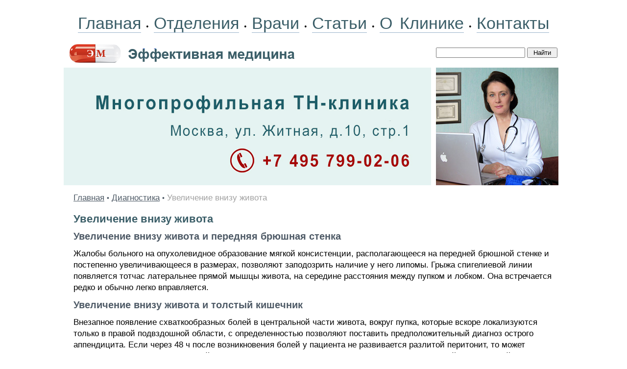

--- FILE ---
content_type: text/html; charset=windows-1251
request_url: https://www.medactiv.ru/ydiagn/diagn-090340.shtml
body_size: 7532
content:
<HTML>
<HEAD>
<link rel="SHORTCUT ICON" href="/favicon.ico">
<meta http-equiv="Content-Type" content="text/html; charset=windows-1251">


<link rel="canonical" href="https://www.medactiv.ru/ydiagn/diagn-090340.shtml" />


<META name="resource-type" content="document">
<META name="audience" content="all">
<META content=index,follow name=robots>
<META name="distribution" content="global">
<META name="rating" content="general">
<meta http-equiv="pragma" content="no-cache">
<meta name="viewport" content="width=1020">

<meta name='yandex-verification' content='5f9064931b52c5c3' />
<link rel="stylesheet" type="text/css" href="/css/cssinfo.css">

<script src="//cdnjs.cloudflare.com/ajax/libs/jquery/1.9.1/jquery.min.js"></script>
<script src="//cdnjs.cloudflare.com/ajax/libs/handlebars.js/1.0.0-rc.3/handlebars.min.js"></script>
<script src="/inc/rset.js"></script>

<title>Увеличение внизу живота</title>

<meta name="description" content="Увеличение внизу живота">
<meta name="title" content="Увеличение внизу живота">

<script>
   var r = new rset();
   var onReady = function($r) {
      var rlink_class = 'rlink';
      var rhref = $r.find('a');
      rhref[0] && $('a.' + rlink_class).attr('href', rhref[0].href);
   };
   var onReadyR = function() { onReady($("#r")); };
   r.setBoundAdvBlock('diagn', 'content-place', '/inc/{{login}}/{{category}}.shtml', onReadyR);
   r.text('c', 'diagn.6', 'r', 'r-tpl', 'stub-r');
   r.banner('b', 'diagn', 'b', 'stub-b');
   r.text('ac', 'diagn.6', 'ac', 'rspec-tpl', 'stub-ac');
   r.banner('bh', 'diagn', 'bh', 'stub-bh');
</script>
</head>

<BODY BGCOLOR="#FFFFFF" leftmargin=0 topmargin=0 marginheight=0 marginwidth=0 TEXT="#000000" LINK="#264FDB" VLINK="#73839F" ALINK="#FFA224">
<div style="margin-top:18px"></div>
<TABLE align="center" BGCOLOR="#FFFFFF" width="1020" style="height:100%;" CELLPADDING="0" CELLSPACING="0" BORDER="0">

	<colgroup>
	      <col width="760">
	      <col width="260">
	</colgroup>

     <tr height="60">
                <td colspan=2 align="center">
                    <nobr>
                        <div style="word-spacing:6px;">
			<a class="links" href="/">Главная</a>
               		&#149;
			<a class="links" href="/treat/">Отделения</a>
                        &#149;
			<a class="links" href="/doctors/">Врачи</a>
                        &#149;
<!--
			<a class="links" href="/question/">Лечение в Москве</a>
			<a class="links" href="/price/">Цены</a>
-->
			<a class="links" href="/lib/">Статьи</a>
                        &#149;
			<a class="links" href="/about/clinic.shtml">О Клинике</a>
                        &#149;
			<a class="links" href="/question/contact.shtml">Контакты</a>
<!--                    <span style="margin-left:14px;">Москва:&nbsp;&nbsp;20.01.2026</span>-->
                        </div>
                    </nobr>
                </td>
     </TR>

     <tr height="60" class="note">
        <td valign="center">
           <a href="/"><img src="/pic/mf.gif" width="470" height="60" valign="top" hspace="6" vspace="0" border="0"></a>
        </td>
        <td valign="center">
                  <form accept-charset="utf-8" method="get" style="margin:0;padding:0px 0 0 0" action="//search.webarena.ru/search">
                  <!--[if IE ]><input name="utf8" type="hidden" value="&#9760;"><![endif]-->
                  <input type="text" name="query" style="width: 70%">
                  <input type="submit" value="Найти" style="width: 24%">
                  </form>
       </td>
     </tr>

     <tr>
        <TD valign="center" width="750" height="240">
<!--
        <div class="treat" style="position:absolute; margin:20px 0 0 360px; padding:0">Центр&nbsp;клинической&nbsp;лимфологии</div>
        <div class="vid" style="position:absolute; margin:60px 0 0 360px; padding:0">Приём&nbsp;врачей-специалистов<br>Эндолимфатическая&nbsp;терапия<br><span style="letter-spacing:-0.8px">Диагностические&nbsp;исследования</span></div>
-->
        <a href="/question/contact.shtml"><img src="/pic/logo-medactiv-tnclinic.jpg" width="750" height="240" valign="top" hspace="0" vspace="0" border="0"></a>
        </TD>
        <TD valign="top" align="left">
        <img src="/pic/likmactiv.jpg" width="250" height="240" valign="top" hspace="0" vspace="0" border="0">
        </TD>
     </TR>
     <TR>
        <TD colspan="2" valign="top" class="t11">
<p>
         <div align="center" id="bh"></div>
</p>
<!--Заглушка для баннера -->

         <script id="stub-bh" type="text/html">
<!--Текст, баннер -->
         </script>

        <div style="margin-top:10px;margin-left:20px;margin-right:20px" class="t11">




<div style="margin-top:14px" align="left">
<a href="/">Главная</a> <span class="pin">&#149;</span> 
<a href="/ydiagn/">Диагностика</a> <span class="pin">&#149;</span> 
<font color="#A0A0A0">
Увеличение внизу живота
</font>
</div>



<h1>Увеличение внизу живота</h1>

<h2>Увеличение внизу живота и передняя брюшная стенка</h2>
<p>Жалобы больного на опухолевидное образование мягкой консистенции, располагающееся на передней брюшной стенке и постепенно увеличивающееся в размерах, позволяют заподозрить наличие у него липомы. Грыжа спигелиевой линии появляется тотчас латеральнее прямой мышцы живота, на середине расстояния между пупком и лобком. Она встречается редко и обычно легко вправляется.</p>

<h2>Увеличение внизу живота и толстый кишечник</h2>
<p>Внезапное появление схваткообразных болей в центральной части живота, вокруг пупка, которые вскоре локализуются только в правой подвздошной области, с определенностью позволяют поставить предположительный диагноз острого аппендицита. Если через 48 ч после возникновения болей у пациента не развивается разлитой перитонит, то может сформироваться аппендикулярный инфильтрат с последующим образованием абсцесса в правой подвздошной ямке.</p>
<p>При возникновении рака слепой кишки больной отмечает либо появление опухоли в этой области, либо нарушение функции кишечника и предъявляет общие жалобы, указывающие на наличие у него анемии, например, утомляемость, сонливость. Такие же симптомы наблюдаются у больных с раком восходящей кишки.</p>
<p>При наличии каловых масс по всему толстому кишечнику пальпируются неровные и твердые образования. При завороте слепой кишки больной обычно жалуется на схваткообразные боли из центральной части живота, вокруг пупка и вздутие живота.</p>
<p>Инвагинация встречается преимущественно у младенцев и проявляется схваткообразными болями в животе и классическим "повторяющимся желеобразным" стулом.</p>
<p>При болезни Крона обычно отмечаются общее недомогание и понос, сопровождающийся схваткообразными болями в центральной части живота, вокруг пупка.</p>
<p>При раке сигмовидной кишки больной часто жалуется на схваткообразные боли внизу живота, изменения функции кишечника (запор, сменяющийся поносом) и кровотечение из прямой кишки. Сходные симптомы могут наблюдаться при наличии у больного дивертикулеза. При завороте сигмовидной кишки отмечаются схваткообразные боли внизу живота, а в левой подвздошной области удается прощупать опухоль в виде твердого образования, над которым при перкуссии отмечается тимпанит. Болезнь Крона толстой кишки проявляется появлением у больного поносов, а при физикальном исследовании нередко пальпируется сосископодобное опухолевидное образование.</p>

<h2>Увеличение внизу живота и тонкий кишечник</h2>
<p>Выявление при пальпации живота опухолевидного образования в правой подвздошной области указывает на наличие патологического процесса в терминальном отделе подвздошной кишки. При этом у больного, как правило, отмечаются схваткообразные боли вокруг пупка и нарушение функции кишечника.</p>

<h2>Увеличение внизу живота и яичник</h2>
<p>Больная иногда указывает на выявленное ей опухолевидное образование в брюшной полости (киста яичника, лейомиома матки) или отмечает диффузное увеличение живота, причиной которого могут быть большая киста яичника или асцит, обусловленный раком яичника.</p>
<p>У женщин с внематочной беременностью в анамнезе отмечаются нарушения менструального цикла. Наиболее часто встречающиеся симптомы: боли и кровяные выделения из влагалища, а при остром разрыве трубы развивается коллапс с гиповолемическим шоком. При сальпипгоофориге - жалобы на боли в нижней части живота, болезненность при надавливании, повышение температуры тела и нередко гнойные выделения из влагалища. Жалобы на меноррагию (гиперменорея), боли в нижнем отделе живота и диспареунию (боли во время полового акта) могут указывать на наличие у женщины лейомиомы матки.</p>

<h2>Увеличение внизу живота и забрюшинное пространство</h2>
<p>Больной при поступлении может жаловаться на заметное пульсирующее опухолевидное образование в подвздошной области. При наличии в анамнезе перенесенной операции по поводу злокачественного образования нижней конечности, особенно злокачественной меланомы, можно предположить лимфаденопатию тазовых лимфатических узлов. При этом возможно наличие патологического процесса на нижней конечности. Тупая сверлящая боль может указывать на поражение подвздошной кости. Пальпируемое образование кости указывает на остеогенную саркому или саркому Юинга.</p>


<p>
<i>Э. Pэфтэpи, Э. Лим</i>
<p>
<a href="/ydiagn/">Увеличение внизу живота</a> и другие материалы по диагностике.
<p>

<div style="margin-top:12px"></div>

<!--
<div class="ramka"><div>
<p class="t11">
<b>Куда обращаться</b>
</p>
<h2>Отделение терапии</h2>
<p><a href="/therapy/">Лечение терапевтических заболеваний. Эндолимфатическая терапия</a></p>
-->
<!--
<p>
<b><a href="tel:+79859223538">Телефон</a>&nbsp;&nbsp; <a href="https://api.whatsapp.com/send?phone=79859223538">WhatsApp</a></b>
</p>
<p>
<a href="/question/sign.shtml"><img src="/pic/tel-495-922.png" border="0"></a>&nbsp;&nbsp;
<a href="/question/sign.shtml"><img src="/pic/tel-985-922.png" border="0"></a>
</p>
<p>
<a href="/">Главная</a>&nbsp;
<a href="/treat/">Отделения</a>&nbsp;
<a href="/doctors/">Врачи</a>&nbsp;
<a href="/price/">Цены</a>&nbsp;
<a href="/question/sign.shtml">Контакты</a>&nbsp;
<a href="/question/">Лечение в Москве</a>
</p>
-->
</div></div>

</div>

<script id="r-tpl" type="text/x-handlebars-template">
<div class="context0"></div>
     <h2>{{header}}</h2>
     <ul>
     {{#each list}}
         <li>
             <a target="_blank" href="{{this.link}}">{{this.title}}</a><br>
             {{#if this.text}}<div class="text">{{this.text}}</div>{{/if}}
             {{#if this.phone}}<div class="phone">Тел: {{this.phone}}</div>{{/if}}
             {{#if this.address}}<div class="address"><strong>Адрес:</strong> {{this.address}}</div>{{/if}}
             {{#each this.metro}}
                 <nobr><span style="color:#{{this.color}}">&#9679;</span> {{this.station}} &nbsp;</nobr>
             {{/each}}
         </li>
     {{/each}}
     </ul>
</script>

<script id="rspec-tpl" type="text/x-handlebars-template">
     <h2>Проводится:</h2>
     <ul>
     {{#each list}}
         <li>
             <a target="_blank" href="{{this.link}}">{{this.title}}</a><br>
             {{#if this.text}}<div class="text">{{this.text}}</div>{{/if}}
             {{#if this.phone}}<div class="phone">Тел: {{this.phone}}</div>{{/if}}
             {{#if this.address}}<div class="address"><strong>Адрес:</strong> {{this.address}}</div>{{/if}}
             {{#each this.metro}}
                 <nobr><span style="color:#{{this.color}}">&#9679;</span> {{this.station}} &nbsp;</nobr>
             {{/each}}
         </li>
     {{/each}}
     </ul>
</script>

<!-- Заглушка для текста-->

        <script id="stub-r" type="text/html">
        &nbsp;
        </script>

    <div id="r"></div>

<div style="margin-top:30px"></div>
        </TD>

    </TR>
    <tr>
         <td height="70" colspan="2" style="border-top:solid 1px #CFCFCF">
              <table bgcolor="#f2f2f2" width="100%" height="70" align="center" CELLPADDING="6" CELLSPACING="0" BORDER="0">
                 <tr>
                    <td align="left" valign="top">
                    <div style="margin-left:18px;margin-bottom:40px;">
                        <div style="margin-top:10px;">
                        <a href="/">Главная</a>&nbsp; &nbsp;
                        <a href="/treat/">Отделения</a>&nbsp; &nbsp;
                        <a href="/doctors/">Врачи</a>&nbsp; &nbsp;
                        <a href="/about/clinic.shtml">О&nbsp;Клинике</a>&nbsp; &nbsp;
                        <a href="/question/contact.shtml">Контакты</a>&nbsp; &nbsp;
                        <a href="/lib/">Статьи</a>
                        </div>
                        <div style="margin-top:16px;">
                        </div>
<!--
                        <div style="margin-top:16px;">
                        <a href="/question/">Лечение в Москве</a>
                        </div>

                        <div style="margin-top:16px;">
                        <span class="if">Отделения:</span>&nbsp;
                        <a class="lib" href="/therapy/">Терапия</a>&nbsp;
                        <a class="lib" href="/pulmo/">Пульмонология</a>&nbsp;
                        <a class="lib" href="/cardiology/">Кардиология</a>&nbsp;
                        <a class="lib" href="/gastroenterology/">Гастроэнтерология</a>&nbsp;
                        <a class="lib" href="/endocrinology/">Эндокринология</a>&nbsp;
                        <a class="lib" href="/neurology/">Неврология</a>&nbsp;
                        <a class="lib" href="/lor/">ЛОР</a>&nbsp;
                        <a class="lib" href="/dermatology/">Дерматология</a>&nbsp;
                        <a class="lib" href="/gynaecology/">Гинекология</a>&nbsp;
                        <a class="lib" href="/mammology/">Маммология</a>&nbsp;
                        <a class="lib" href="/urology/">Урология</a>&nbsp;
                        <a class="lib" href="/surgery/">Хирургия</a>&nbsp;
                        <a class="lib" href="/phleblogy/">Флебология</a>&nbsp;
                        <a class="lib" href="/proctology/">Проктология</a>&nbsp;
                        <a class="lib" href="/diagnostic/">Диагностика</a>&nbsp;
                        </div>
-->
                        <div style="margin-top:16px;">
                        <span class="if">Библиотека:</span>&nbsp;
                        <a class="lib" href="/ytherapy/">Терапия</a>&nbsp;
                        <a class="lib" href="/ycardio/">Кардиология</a>&nbsp;
                        <a class="lib" href="/yendo/">Эндокринология</a>&nbsp;
                        <a class="lib" href="/ygastro/">Гастроэнтерология</a>&nbsp;
                        <a class="lib" href="/ygyn/">Гинекология</a>&nbsp;
                        <a class="lib" href="/yurol/">Урология</a>&nbsp;
                        <a class="lib" href="/yproctol/">Проктология</a>&nbsp;
                        <a class="lib" href="/ylor/">ЛОР</a>&nbsp;
                        <a class="lib" href="/ysurg/">Хирургия</a>&nbsp;
                        <a class="lib" href="/yphleb/">Флебология</a>&nbsp;
                        <a class="lib" href="/ypulmo/">Пульмонология</a>&nbsp;
                        <a class="lib" href="/yneuro/">Неврология</a>&nbsp;
                        <a class="lib" href="/yderma/">Дерматология</a>&nbsp;
                        <a class="lib" href="/yhaematol/">Гематология</a>&nbsp;
                        <a class="lib" href="/ydiagn/">Диагностика</a>&nbsp;
                        <a class="lib" href="/yguide/">Справочник</a>&nbsp;
                        <a class="lib" href="/medpoisk/">Поиск по статьям</a>&nbsp;
                        </div>
<!--
                        <div style="margin-top:16px;">
                        <a class="lib" href="/soglashenie.shtml">Пользовательское соглашение</a>&nbsp;
                        </div>
-->
                    </div>
                    </td>
                    <td width="300" align="right" valign="top">
<div style="margin-top:10px;margin-right:8px;">

<!-- Yandex.Metrika informer -->
<a href="https://metrika.yandex.ru/stat/?id=337134&amp;from=informer"
target="_blank" rel="nofollow"><img src="https://informer.yandex.ru/informer/337134/3_1_FFFFFFFF_EFEFEFFF_0_pageviews"
style="width:88px; height:31px; border:0;" alt="Яндекс.Метрика" title="Яндекс.Метрика: данные за сегодня (просмотры, визиты и уникальные посетители)" class="ym-advanced-informer" data-cid="337134" data-lang="ru" /></a>
<!-- /Yandex.Metrika informer -->

<!-- Yandex.Metrika counter -->
<script type="text/javascript" >
   (function(m,e,t,r,i,k,a){m[i]=m[i]||function(){(m[i].a=m[i].a||[]).push(arguments)};
   m[i].l=1*new Date();k=e.createElement(t),a=e.getElementsByTagName(t)[0],k.async=1,k.src=r,a.parentNode.insertBefore(k,a)})
   (window, document, "script", "https://mc.yandex.ru/metrika/tag.js", "ym");

   ym(337134, "init", {
        clickmap:true,
        trackLinks:true,
        accurateTrackBounce:true
   });
</script>
<noscript><div><img src="https://mc.yandex.ru/watch/337134" style="position:absolute; left:-9999px;" alt="" /></div></noscript>
<!-- /Yandex.Metrika counter -->

<!--LiveInternet counter--><script type="text/javascript"><!--
document.write("<a href='http://www.liveinternet.ru/click' "+
"target=_blank><img src='//counter.yadro.ru/hit?t11.2;r"+
escape(document.referrer)+((typeof(screen)=="undefined")?"":
";s"+screen.width+"*"+screen.height+"*"+(screen.colorDepth?
screen.colorDepth:screen.pixelDepth))+";u"+escape(document.URL)+
";"+Math.random()+
"' alt='' title='LiveInternet: показано число просмотров за 24"+
" часа, посетителей за 24 часа и за сегодня' "+
"border='0' width='88' height='31'><\/a>")
//--></script><!--/LiveInternet-->
</div>

<div style="margin-top:8px;margin-right:8px;" class="if">&copy;Эффективная медицина<br>2004-2026</div>
                    </td>
                 </tr>
              </table>

         </td>
   </tr>

</TABLE>
<div style="margin-top:6px"></div>
<!--//#include virtual="/stats/collect.php" -->

<!-- Yandex.Metrika counter -->
<script type="text/javascript">
(function (d, w, c) {
    (w[c] = w[c] || []).push(function() {
        try {
            w.yaCounter337134 = new Ya.Metrika({id:337134});
        } catch(e) { }
    });

    var n = d.getElementsByTagName("script")[0],
        s = d.createElement("script"),
        f = function () { n.parentNode.insertBefore(s, n); };
    s.type = "text/javascript";
    s.async = true;
    s.src = (d.location.protocol == "https:" ? "https:" : "http:") + "//mc.yandex.ru/metrika/watch.js";

    if (w.opera == "[object Opera]") {
        d.addEventListener("DOMContentLoaded", f, false);
    } else { f(); }
})(document, window, "yandex_metrika_callbacks");
</script>
<noscript><div><img src="//mc.yandex.ru/watch/337134" style="position:absolute; left:-9999px;" alt="" /></div></noscript>
<!-- /Yandex.Metrika counter -->

<!-- Google Analytics -->
<script type="text/javascript">

  var _gaq = _gaq || [];
  _gaq.push(['_setAccount', 'UA-26124632-4']);
  _gaq.push(['_trackPageview']);

  (function() {
    var ga = document.createElement('script'); ga.type = 'text/javascript'; ga.async = true;
    ga.src = ('https:' == document.location.protocol ? 'https://ssl' : 'http://www') + '.google-analytics.com/ga.js';
    var s = document.getElementsByTagName('script')[0]; s.parentNode.insertBefore(ga, s);
  })();

</script>
<!-- /Google Analytics -->

    <table align="center" width="990" height="100" BGCOLOR="#FFFFFF" CELLPADDING="0" CELLSPACING="0" border="0">
        <tr>
            <td>
<noindex>
<p>
<div class="stop">
Материалы, размещенные на данной странице, носят информационный характер и не являются публичной офертой.
Посетители сайта не должны использовать их в качестве медицинских рекомендаций.
ООО «ТН-Клиника» не несёт ответственности за возможные негативные последствия, возникшие в результате использования информации,
размещенной на данной странице.
</div>
</p>
<p>
<div class="t0">
ЕСТЬ ПРОТИВОПОКАЗАНИЯ, ПОСОВЕТУЙТЕСЬ С ВРАЧОМ
</div>
</p>

</noindex>
            </td>
        </tr>
     </table>

</BODY>


</HTML>
